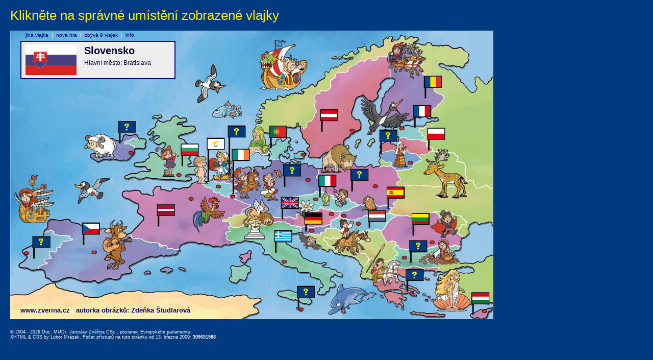

--- FILE ---
content_type: text/html
request_url: http://mep.zverina.cz/kviz/index.php?odpoved=0,2,10,0,8,19,20,0,7,21,18,0,3,12,0,9,0,25,27,16,17,11,22,0,0,0,14
body_size: 10544
content:
<!DOCTYPE html PUBLIC "-//W3C//DTD XHTML 1.0 Transitional//EN" "http://www.w3.org/TR/xhtml1/DTD/xhtml1-transitional.dtd">
<html xmlns="http://www.w3.org/1999/xhtml" xml:lang="cs" lang="cs">




<head>
	  <title>Státy Evropské unie - kvíz, hádanka, soutěž</title>
	  <meta name="googlebot" content="index,follow,snippet,noarchive" />
	  <meta name="robots" content="all,index,follow" />
	  <meta http-equiv="Content-Type" content="text/html;charset=utf-8" />
	  <meta name="description" content="Europoslanec Jaroslav Zvěřina představuje státy Evropské unie" />
	  <meta name="keywords" content="Evropský parlament, Europoslanec Jaroslav Zvěřina, státy Evropské unie, vlajky států, volby" />
	  <link rel="shortcut icon" href="http://www.zverina.cz/kviz/favicon.ico"/>
	  <link rel="stylesheet" type="text/css" href="./mapa.css" />
	  <script type="text/javascript">
	  <!--
      function validate(theForm)
      {
      
        if (theForm.jmeno.value == "")
        {
          alert("Vaše zadání není kompletní. Doplňte prosím název jméno.");
          theForm.jmeno.focus();
          return (false);
        }
        else if (theForm.ulice.value == "")
        {
          alert("Vaše zadání není kompletní. Doplňte prosím ulici a č.p.");
          theForm.ulice.focus();
          return (false);
        }
        else if (theForm.mesto.value == "")
        {
          alert("Vaše zadání není kompletní. Doplňte prosím obec.");
          theForm.mesto.focus();
          return (false);
        }
        else if (theForm.psc.value == "")
        {
          alert("Vaše zadání není kompletní. Doplňte prosím PSČ.");
          theForm.psc.focus();
          return (false);
        }
        else if (theForm.email.value == "")
        {
          alert("Vaše zadání není kompletní. Doplňte prosím Váš email.");
          theForm.email.focus();
          return (false);
        }
        else
           return true;
      }
	  -->
	  </script>
</head>

<body>
    <h1>Klikněte na správné umístění zobrazené vlajky</h1>
  
  <div id="mapa">
    <h3><a href="http://www.zverina.cz" title="Poslanec Evropského parlamentu Doc. MUDr. Jaroslav Zvěřina, CSc.">www.zverina.cz</a> <span class="delimiter">|</span> autorka obrázků: Zdeňka Študlarová</h3>
<a href="/kviz/index.php?odpoved=23,2,10,0,8,19,20,0,7,21,18,0,3,12,0,9,0,25,27,16,17,11,22,0,0,0,14"><img src="img/mapa/0.gif" width="32" height="20" alt="?" title="?" class="stat1" id="stat1"  /></a>
<a href="/kviz/index.php?odpoved=0,23,10,0,8,19,20,0,7,21,18,0,3,12,0,9,0,25,27,16,17,11,22,0,0,0,14"><img src="img/mapa/2.gif" width="32" height="20" alt="Bulharsko" title="Bulharsko" class="stat2" id="stat2"  /></a>
<a href="/kviz/index.php?odpoved=0,2,23,0,8,19,20,0,7,21,18,0,3,12,0,9,0,25,27,16,17,11,22,0,0,0,14"><img src="img/mapa/10.gif" width="32" height="20" alt="Kypr" title="Kypr" class="stat3" id="stat3"  /></a>
<a href="/kviz/index.php?odpoved=0,2,10,23,8,19,20,0,7,21,18,0,3,12,0,9,0,25,27,16,17,11,22,0,0,0,14"><img src="img/mapa/0.gif" width="32" height="20" alt="?" title="?" class="stat4" id="stat4"  /></a>
<a href="/kviz/index.php?odpoved=0,2,10,0,23,19,20,0,7,21,18,0,3,12,0,9,0,25,27,16,17,11,22,0,0,0,14"><img src="img/mapa/8.gif" width="32" height="20" alt="Irsko" title="Irsko" class="stat5" id="stat5"  /></a>
<a href="/kviz/index.php?odpoved=0,2,10,0,8,23,20,0,7,21,18,0,3,12,0,9,0,25,27,16,17,11,22,0,0,0,14"><img src="img/mapa/19.gif" width="32" height="20" alt="Portugalsko" title="Portugalsko" class="stat6" id="stat6"  /></a>
<a href="/kviz/index.php?odpoved=0,2,10,0,8,19,23,0,7,21,18,0,3,12,0,9,0,25,27,16,17,11,22,0,0,0,14"><img src="img/mapa/20.gif" width="32" height="20" alt="Rakousko" title="Rakousko" class="stat7" id="stat7"  /></a>
<a href="/kviz/index.php?odpoved=0,2,10,0,8,19,20,23,7,21,18,0,3,12,0,9,0,25,27,16,17,11,22,0,0,0,14"><img src="img/mapa/0.gif" width="32" height="20" alt="?" title="?" class="stat8" id="stat8"  /></a>
<a href="/kviz/index.php?odpoved=0,2,10,0,8,19,20,0,23,21,18,0,3,12,0,9,0,25,27,16,17,11,22,0,0,0,14"><img src="img/mapa/7.gif" width="32" height="20" alt="Francie" title="Francie" class="stat9" id="stat9"  /></a>
<a href="/kviz/index.php?odpoved=0,2,10,0,8,19,20,0,7,23,18,0,3,12,0,9,0,25,27,16,17,11,22,0,0,0,14"><img src="img/mapa/21.gif" width="32" height="20" alt="Rumunsko" title="Rumunsko" class="stat10" id="stat10"  /></a>
<a href="/kviz/index.php?odpoved=0,2,10,0,8,19,20,0,7,21,23,0,3,12,0,9,0,25,27,16,17,11,22,0,0,0,14"><img src="img/mapa/18.gif" width="32" height="20" alt="Polsko" title="Polsko" class="stat11" id="stat11"  /></a>
<a href="/kviz/index.php?odpoved=0,2,10,0,8,19,20,0,7,21,18,23,3,12,0,9,0,25,27,16,17,11,22,0,0,0,14"><img src="img/mapa/0.gif" width="32" height="20" alt="?" title="?" class="stat12" id="stat12"  /></a>
<a href="/kviz/index.php?odpoved=0,2,10,0,8,19,20,0,7,21,18,0,23,12,0,9,0,25,27,16,17,11,22,0,0,0,14"><img src="img/mapa/3.gif" width="32" height="20" alt="Česká rep." title="Česká rep." class="stat13" id="stat13"  /></a>
<a href="/kviz/index.php?odpoved=0,2,10,0,8,19,20,0,7,21,18,0,3,23,0,9,0,25,27,16,17,11,22,0,0,0,14"><img src="img/mapa/12.gif" width="32" height="20" alt="Lotyšsko" title="Lotyšsko" class="stat14" id="stat14"  /></a>
<a href="/kviz/index.php?odpoved=0,2,10,0,8,19,20,0,7,21,18,0,3,12,23,9,0,25,27,16,17,11,22,0,0,0,14"><img src="img/mapa/0.gif" width="32" height="20" alt="?" title="?" class="stat15" id="stat15"  /></a>
<a href="/kviz/index.php?odpoved=0,2,10,0,8,19,20,0,7,21,18,0,3,12,0,23,0,25,27,16,17,11,22,0,0,0,14"><img src="img/mapa/9.gif" width="32" height="20" alt="Itálie" title="Itálie" class="stat16" id="stat16"  /></a>
<a href="/kviz/index.php?odpoved=0,2,10,0,8,19,20,0,7,21,18,0,3,12,0,9,23,25,27,16,17,11,22,0,0,0,14"><img src="img/mapa/0.gif" width="32" height="20" alt="?" title="?" class="stat17" id="stat17"  /></a>
<a href="/kviz/index.php?odpoved=0,2,10,0,8,19,20,0,7,21,18,0,3,12,0,9,0,23,27,16,17,11,22,0,0,0,14"><img src="img/mapa/25.gif" width="32" height="20" alt="Španělsko" title="Španělsko" class="stat18" id="stat18"  /></a>
<a href="/kviz/index.php?odpoved=0,2,10,0,8,19,20,0,7,21,18,0,3,12,0,9,0,25,23,16,17,11,22,0,0,0,14"><img src="img/mapa/27.gif" width="32" height="20" alt="Velká Británie" title="Velká Británie" class="stat19" id="stat19"  /></a>
<a href="/kviz/index.php?odpoved=0,2,10,0,8,19,20,0,7,21,18,0,3,12,0,9,0,25,27,23,17,11,22,0,0,0,14"><img src="img/mapa/16.gif" width="32" height="20" alt="Německo" title="Německo" class="stat20" id="stat20"  /></a>
<a href="/kviz/index.php?odpoved=0,2,10,0,8,19,20,0,7,21,18,0,3,12,0,9,0,25,27,16,23,11,22,0,0,0,14"><img src="img/mapa/17.gif" width="32" height="20" alt="Nizozemsko" title="Nizozemsko" class="stat21" id="stat21"  /></a>
<a href="/kviz/index.php?odpoved=0,2,10,0,8,19,20,0,7,21,18,0,3,12,0,9,0,25,27,16,17,23,22,0,0,0,14"><img src="img/mapa/11.gif" width="32" height="20" alt="Litva" title="Litva" class="stat22" id="stat22"  /></a>
<a href="/kviz/index.php?odpoved=0,2,10,0,8,19,20,0,7,21,18,0,3,12,0,9,0,25,27,16,17,11,23,0,0,0,14"><img src="img/mapa/22.gif" width="32" height="20" alt="Řecko" title="Řecko" class="stat23" id="stat23"  /></a>
<a href="/kviz/index.php?odpoved=0,2,10,0,8,19,20,0,7,21,18,0,3,12,0,9,0,25,27,16,17,11,22,23,0,0,14"><img src="img/mapa/0.gif" width="32" height="20" alt="?" title="?" class="stat24" id="stat24"  /></a>
<a href="/kviz/index.php?odpoved=0,2,10,0,8,19,20,0,7,21,18,0,3,12,0,9,0,25,27,16,17,11,22,0,23,0,14"><img src="img/mapa/0.gif" width="32" height="20" alt="?" title="?" class="stat25" id="stat25"  /></a>
<a href="/kviz/index.php?odpoved=0,2,10,0,8,19,20,0,7,21,18,0,3,12,0,9,0,25,27,16,17,11,22,0,0,23,14"><img src="img/mapa/0.gif" width="32" height="20" alt="?" title="?" class="stat26" id="stat26"  /></a>
<a href="/kviz/index.php?odpoved=0,2,10,0,8,19,20,0,7,21,18,0,3,12,0,9,0,25,27,16,17,11,22,0,0,0,23"><img src="img/mapa/14.gif" width="32" height="20" alt="Maďarsko" title="Maďarsko" class="stat27" id="stat27"  /></a>

      <div id="zadani"><div class="content">
        <img src="img/23.png" width="100" alt="Slovensko" title="Slovensko" />
        <h2>Slovensko</h2>
        Hlavní město: Bratislava
      </div></div>

      
      <div id="jinavlajka">
<a href="/kviz/index.php?odpoved=0,2,10,0,8,19,20,0,7,21,18,0,3,12,0,9,0,25,27,16,17,11,22,0,0,0,14">jiná vlajka</a>&#160;&#160;|&#160;&#160;<a href="/kviz/index.php?odpoved=0,0,0,0,0,0,0,0,0,0,0,0,0,0,0,0,0,0,0,0,0,0,0,0,0,0,0"  onclick="return confirm('Skutečně smazat dosavadní hru a začít novou?')">nová hra</a>&#160;&#160;|&#160;&#160;<span style="color: #000080">zbývá 9 vlajek</span>&#160;&#160;|&#160;&#160;<a href="/kviz/index.php?action=welcome&amp;odpoved=0,2,10,0,8,19,20,0,7,21,18,0,3,12,0,9,0,25,27,16,17,11,22,0,0,0,14">info</a></div>

      <img src="img/blank.gif" width="947" height="565" alt="" />
    </div>
    <br /><br />
<br class="typ1"/><div id="copyright">&copy; 2004 - 2026 Doc. MUDr. Jaroslav Zvěřina CSc., poslanec Evropského parlamentu,
				<br /><a href="http://validator.w3.org/check?uri=http://mep.zverina.cz%2Fkviz%2Findex.php%3Fodpoved%3D0%2C2%2C10%2C0%2C8%2C19%2C20%2C0%2C7%2C21%2C18%2C0%2C3%2C12%2C0%2C9%2C0%2C25%2C27%2C16%2C17%2C11%2C22%2C0%2C0%2C0%2C14" title="Odkaz mimo http://mep.zverina.cz. Bude otevřen v novém okné prohlížeče" target="_blank" class="copy">XHTML</a> &amp;
				<a href="http://jigsaw.w3.org/css-validator/validator?uri=http://mep.zverina.cz%2Fkviz%2Findex.php%3Fodpoved%3D0%2C2%2C10%2C0%2C8%2C19%2C20%2C0%2C7%2C21%2C18%2C0%2C3%2C12%2C0%2C9%2C0%2C25%2C27%2C16%2C17%2C11%2C22%2C0%2C0%2C0%2C14" title="Odkaz mimo http://mep.zverina.cz. Bude otevřen v novém okné prohlížeče" target="_blank" class="copy">CSS</a> by <a href="http://www.msystem.cz" target="_blank" class="copy">Lubor Mrázek</a>. Počet přístupů na tuto stránku od 13. března 2009: <strong>309651988</strong></div><script type="text/javascript">
var gaJsHost = (("https:" == document.location.protocol) ? "https://ssl." : "http://www.");
document.write(unescape("%3Cscript src='" + gaJsHost + "google-analytics.com/ga.js' type='text/javascript'%3E%3C/script%3E"));
</script>
<script type="text/javascript">
var pageTracker = _gat._getTracker("UA-2985757-9");
pageTracker._initData();
pageTracker._trackPageview();
</script>
</body>
</html>
